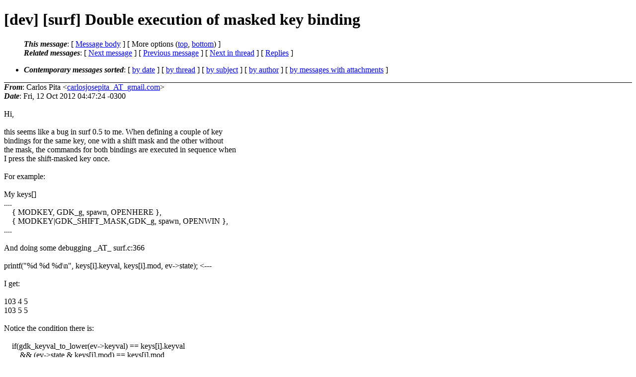

--- FILE ---
content_type: text/html
request_url: http://lists.suckless.org/dev/1210/12945.html
body_size: 2542
content:
<?xml version="1.0" encoding="ISO-8859-1"?>
<!DOCTYPE html PUBLIC "-//W3C//DTD XHTML 1.0 Strict//EN"
    "http://www.w3.org/TR/xhtml1/DTD/xhtml1-strict.dtd">
<html xmlns="http://www.w3.org/1999/xhtml" lang="en">
<head>
<meta http-equiv="Content-Type" content="text/html; charset=ISO-8859-1" />
<meta name="generator" content="hypermail 2.3.0, see http://www.hypermail-project.org/" />
<title>[dev] [surf] Double execution of masked key binding from Carlos Pita on 2012-10-12 (dev mail list archive)</title>
<meta name="Author" content="Carlos Pita (carlosjosepita_AT_gmail.com)" />
<meta name="Subject" content="[dev] [surf] Double execution of masked key binding" />
<meta name="Date" content="2012-10-12" />
<style type="text/css">
/*<![CDATA[*/
/* To be incorporated in the main stylesheet, don't code it in hypermail! */
body {color: black; background: #ffffff}
dfn {font-weight: bold;}
pre { background-color:inherit;}
.head { border-bottom:1px solid black;}
.foot { border-top:1px solid black;}
th {font-style:italic;}
table { margin-left:2em;}map ul {list-style:none;}
#mid { font-size:0.9em;}
#received { float:right;}
address { font-style:inherit ;}
/*]]>*/
.quotelev1 {color : #990099}
.quotelev2 {color : #ff7700}
.quotelev3 {color : #007799}
.quotelev4 {color : #95c500}
.period {font-weight: bold}
</style>
</head>
<body>
<div class="head">
<h1>[dev] [surf] Double execution of masked key binding</h1>
<!-- received="Fri, 12 Oct 2012 04:47:24 -0300" -->
<!-- isoreceived="20121012074724" -->
<!-- sent="Fri, 12 Oct 2012 04:47:24 -0300" -->
<!-- isosent="20121012074724" -->
<!-- name="Carlos Pita" -->
<!-- email="carlosjosepita_AT_gmail.com" -->
<!-- subject="[dev] [surf] Double execution of masked key binding" -->
<!-- id="CAELgYhdvZQDM=h7OtGwQy5DhFZpvahoubRAx7QfWgVsoE7p_1A_AT_mail.gmail.com" -->
<!-- charset="ISO-8859-1" -->
<!-- expires="-1" -->
<map id="navbar" name="navbar">
<ul class="links">
<li>
<dfn>This message</dfn>:
[ <a href="#start12945" name="options1" id="options1" tabindex="1">Message body</a> ]
 [ More options (<a href="#options2">top</a>, <a href="#options3">bottom</a>) ]
</li>
<li>
<dfn>Related messages</dfn>:
<!-- unext="start" -->
[ <a href="12946.html" title="Christoph Lohmann: &quot;Re: [dev] [surf] Double execution of masked key binding&quot;">Next message</a> ]
[ <a href="12944.html" title="stanio_AT_cs.tu-berlin.de: &quot;Re: [dev] [st] toggle font&quot;">Previous message</a> ]
<!-- unextthread="start" -->
 [ <a href="12946.html" title="Christoph Lohmann: &quot;Re: [dev] [surf] Double execution of masked key binding&quot;">Next in thread</a> ]
 [ <a href="#replies">Replies</a> ]
<!-- ureply="end" -->
</li>
</ul>
</map>
<ul class="links">
<li><a name="options2" id="options2"></a><dfn>Contemporary messages sorted</dfn>: [ <a href="date.html#msg12945" title="Contemporary messages by date">by date</a> ] [ <a href="index.html#msg12945" title="Contemporary discussion threads">by thread</a> ] [ <a href="subject.html#msg12945" title="Contemporary messages by subject">by subject</a> ] [ <a href="author.html#msg12945" title="Contemporary messages by author">by author</a> ] [ <a href="attachment.html" title="Contemporary messages by attachment">by messages with attachments</a> ]</li>
</ul>
</div>
<!-- body="start" -->
<div class="mail">
<address class="headers">
<span id="from">
<dfn>From</dfn>: Carlos Pita &lt;<a href="mailto:carlosjosepita_AT_gmail.com?Subject=Re%3A%20%5Bdev%5D%20%5Bsurf%5D%20Double%20execution%20of%20masked%20key%20binding">carlosjosepita_AT_gmail.com</a>&gt;
</span><br />
<span id="date"><dfn>Date</dfn>: Fri, 12 Oct 2012 04:47:24 -0300</span><br />
</address>
<br />
Hi,
<br />
<br />this seems like a bug in surf 0.5 to me. When defining a couple of key
<br />
bindings for the same key, one with a shift mask and the other without
<br />
the mask, the commands for both bindings are executed in sequence when
<br />
I press the shift-masked key once.
<br />
<br />For example:
<br />
<br />My keys[]
<br />
....
<br />
&nbsp;&nbsp;&nbsp;&nbsp;{ MODKEY,               GDK_g,      spawn,      OPENHERE },
<br />
&nbsp;&nbsp;&nbsp;&nbsp;{ MODKEY|GDK_SHIFT_MASK,GDK_g,      spawn,      OPENWIN },
<br />
....
<br />
<br />And doing some debugging  _AT_ surf.c:366
<br />
<br />printf(&quot;%d %d %d\n&quot;, keys[i].keyval, keys[i].mod, ev-&gt;state);   &lt;---
<br />
<br />I get:
<br />
<br />103 4 5
<br />
103 5 5
<br />
<br />Notice the condition there is:
<br />
<br />&nbsp;&nbsp;&nbsp;&nbsp;if(gdk_keyval_to_lower(ev-&gt;keyval) == keys[i].keyval
<br />
&nbsp;&nbsp;&nbsp;&nbsp;&nbsp;&nbsp;&nbsp;&nbsp;&amp;&amp; (ev-&gt;state &amp; keys[i].mod) == keys[i].mod
<br />
&nbsp;&nbsp;&nbsp;&nbsp;&nbsp;&nbsp;&nbsp;&nbsp;&amp;&amp; keys[i].func)
<br />
<br />So:
<br />
<br />(ev-&gt;state &amp; keys[i].mod) == keys[i].mod
<br />
(5 &amp; 4) == 4
<br />
(5 &amp; 5) == 5
<br />
<br />which is true in both cases.
<br />
<br />I don't know how this ev-&gt;state stuff works but maybe it's fine and
<br />
the problem is related to the gdk_keyval_to_lower invocation instead
<br />
(remember that I'm using the shift mask here).
<br />
<br />Best regards
<br />
<pre>
--
Carlos
</pre>
<span id="received"><dfn>Received on</dfn> Fri Oct 12 2012 - 09:47:24 CEST</span>
</div>
<!-- body="end" -->
<div class="foot">
<map id="navbarfoot" name="navbarfoot" title="Related messages">
<ul class="links">
<li><dfn>This message</dfn>: [ <a href="#start12945">Message body</a> ]</li>
<!-- lnext="start" -->
<li><dfn>Next message</dfn>: <a href="12946.html" title="Next message in the list">Christoph Lohmann: "Re: [dev] [surf] Double execution of masked key binding"</a></li>
<li><dfn>Previous message</dfn>: <a href="12944.html" title="Previous message in the list">stanio_AT_cs.tu-berlin.de: "Re: [dev] [st] toggle font"</a></li>
<!-- lnextthread="start" -->
<li><dfn>Next in thread</dfn>: <a href="12946.html" title="Next message in this discussion thread">Christoph Lohmann: "Re: [dev] [surf] Double execution of masked key binding"</a></li>
<li><a name="replies" id="replies"></a><dfn>Reply</dfn>:  <a href="12946.html" title="Message sent in reply to this message">Christoph Lohmann: "Re: [dev] [surf] Double execution of masked key binding"</a></li>
<!-- lreply="end" -->
</ul>
<ul class="links">
<li><a name="options3" id="options3"></a><dfn>Contemporary messages sorted</dfn>: [ <a href="date.html#msg12945" title="Contemporary messages by date">by date</a> ] [ <a href="index.html#msg12945" title="Contemporary discussion threads">by thread</a> ] [ <a href="subject.html#msg12945" title="Contemporary messages by subject">by subject</a> ] [ <a href="author.html#msg12945" title="Contemporary messages by author">by author</a> ] [ <a href="attachment.html" title="Contemporary messages by attachment">by messages with attachments</a> ]</li>
</ul>
</map>
</div>
<!-- trailer="footer" -->
<p><small><em>
This archive was generated by <a href="http://www.hypermail-project.org/">hypermail 2.3.0</a>
: Fri Oct 12 2012 - 09:48:05 CEST
</em></small></p>
</body>
</html>
